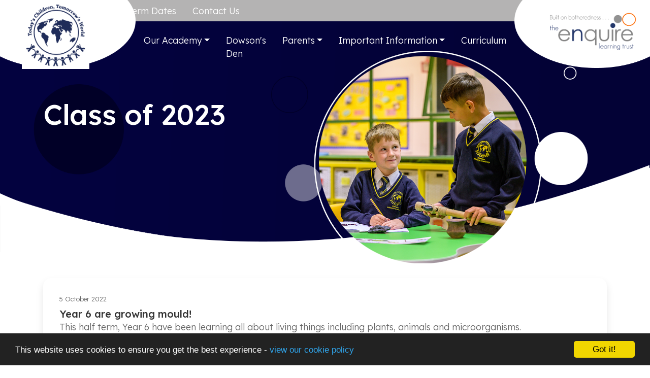

--- FILE ---
content_type: text/html; charset=UTF-8
request_url: https://www.dowson.tameside.sch.uk/blog/category/class-of-2023
body_size: 6360
content:
<!DOCTYPE html>
<html lang="en-GB" prefix="og: http://ogp.me/ns# fb: http://ogp.me/ns/fb# article: http://ogp.me/ns/article#">
<head>
	<meta charset="utf-8">
<meta http-equiv="X-UA-Compatible" content="IE=edge">
<meta name="viewport" content="width=device-width, initial-scale=1.0">
<title>Class of 2023 | Dowson Primary Academy</title>
	<link rel="icon" href="https://files.schudio.com/dowson-primary-academy/images/icon/fav2.png" type="image/png">
<link rel="canonical" href="https://dowsonprimary.com/blog/category/class-of-2023">
	<link rel="stylesheet" href="https://cdn.jsdelivr.net/npm/bootstrap@4.6.2/dist/css/bootstrap.min.css" integrity="sha384-xOolHFLEh07PJGoPkLv1IbcEPTNtaed2xpHsD9ESMhqIYd0nLMwNLD69Npy4HI+N" crossorigin="anonymous" referrerpolicy="no-referrer">
<link rel="stylesheet" href="https://cdnjs.cloudflare.com/ajax/libs/font-awesome/6.4.2/css/all.min.css" integrity="sha512-z3gLpd7yknf1YoNbCzqRKc4qyor8gaKU1qmn+CShxbuBusANI9QpRohGBreCFkKxLhei6S9CQXFEbbKuqLg0DA==" crossorigin="anonymous" referrerpolicy="no-referrer">
<link rel="stylesheet" href="https://cdnjs.cloudflare.com/ajax/libs/font-awesome/6.4.2/css/v4-shims.min.css" integrity="sha512-fWfO/7eGDprvp7/UATnfhpPDgF33fetj94tDv9q0z/WN4PDYiTP97+QcV1QWgpbkb+rUp76g6glID5mdf/K+SQ==" crossorigin="anonymous" referrerpolicy="no-referrer">
<link rel="stylesheet" type="text/css" href="/ccss/ca9850bf442ad8c19ae5c0a8cc125546.css"/><link rel="preconnect" href="https://fonts.googleapis.com">
<link rel="preconnect" href="https://fonts.gstatic.com" crossorigin>
<link rel="stylesheet" href="https://fonts.googleapis.com/css2?family=Lexend:wght@300;400;500;700&display=swap">
<style>
			.btn-primary, .btn-outline-primary:hover, .btn-outline-primary:focus, header .dropdown-menu, .sidebar .sidebar-menu .nav-item, .card.menu .card-body, section.home-content .home-content-circles .circle4, .progress-bar, .custom-control-input:checked ~ .custom-control-label::before, .nav-tabs .nav-link.active, section.home-academies .card .card-body {
			background-color: #605f82;
		}
		.btn-primary, .btn-outline-primary, .btn-outline-primary:hover, .btn-outline-primary:focus, section.home-content .home-content-circles .circle1, .custom-control-input:checked ~ .custom-control-label::before, .nav-tabs .nav-link.active {
			border-color: #605f82;
		}
		.btn-primary:hover, .btn-primary:focus {
			background-color: #464568;
			border-color: #464568;
		}
		a, a:hover, a:focus, .btn-outline-primary, .page-link, .page-link:hover, section.home-slider .carousel-caption .btn, body.academies .schools-list .nav-link:hover, body.academies .schools-list .nav-link:focus, .card.event-short .card-date-box .day {
			color:  #605f82;
		}
		.custom-control-input:focus ~ .custom-control-label::before {
			box-shadow: 0 0 0 0.2rem rgba(96,95,130, .25);
		}
		@media (max-width: 991px) {
			.page-header {
				background-color: #605f82;
			}
		}
		@media (max-width: 1199px) {
			header .navbar, header .navbar-collapse {
				background-color: #605f82;
			}
		}
				.page-item.active .page-link, .sidebar h3, section.home-news, section.home-news::before, section.home-news::after, section.home-content .home-content-circles .circle3 {
			background-color: #bababa;
		}
		.page-item.active .page-link {
			border-color: #bababa;
		}
		section.home-content h2, section.home-academies h2, section.home-twitter h2 {
			color: #bababa;
		}
				header .dropdown-item:hover, header .dropdown-item:focus, header .dropdown-item.active, .sidebar .sidebar-menu, section.home-content .home-content-circles .circle2 {
			background-color: #fcd00a;
		}
				footer {
			background-color: #030237;
		}
				section.home-news, section.home-news::before, section.home-news::after {
			background-color: #fcd00a;
		}
	</style>
	<script defer src="https://analytics.schudio.app/script.js" data-website-id="7a33e7e9-e672-4566-93b0-f6f352333134"></script>	<script async src="https://www.googletagmanager.com/gtag/js?id=G-E1J7H89DEX"></script>
	<script>window.dataLayer=window.dataLayer||[];function gtag(){dataLayer.push(arguments);}gtag('js',new Date());gtag('config','G-E1J7H89DEX');</script>
</head>
<body class="blog category ">
		<div id="layout-wrapper">
		<header>
	<nav class="navbar navbar-expand-xl">
		<a href="/" class="navbar-brand"><img src="https://files.schudio.com/dowson-primary-academy/images/logo/Logo_3.PNG" alt="Dowson Primary Academy"/></a>
		<a href="https://enquirelearningtrust.org" class="navbar-brand-2" target="_blank"><img src="https://files.schudio.com/enquire-learning-trust-3/images/logo/Logo_orange_new_transparent.png" alt="The Enquire Learning Trust"/></a>		<button class="navbar-toggler collapsed" type="button" data-toggle="collapse" data-target="#navigation" aria-expanded="false" aria-label="Toggle navigation">
	<i class="fas fa-bars"></i></button>
		<div class="collapse navbar-collapse" id="navigation">
			<div class="menus">
				<ul class="navbar-nav nav-menu">
												<li class="nav-item">
				<a href="/termdates" class="nav-link">Term Dates</a>			</li>
													<li class="nav-item">
				<a href="/contact" class="nav-link">Contact Us</a>			</li>
				<li class="nav-item"><div class="nav-link"><div id="google_translate_element"></div></div></li></ul>
				<div class="top-menus">
					<ul class="navbar-nav top-menu">
									<li class="nav-item dropdown">
								<a href="/our-academy/welcome" class="nav-link dropdown-toggle" data-toggle="dropdown">Our Academy</a>				<ul class="dropdown-menu">
																	<li>
															<a href="/our-academy/welcome" class="dropdown-item">Welcome</a>													</li>
																	<li>
															<a href="/welcome/meet-the-staff" class="dropdown-item">Meet the Staff</a>													</li>
																	<li>
															<a href="/welcome/governance" class="dropdown-item">Governance</a>													</li>
																	<li>
															<a href="/our-academy/welcome/job-vacancies" class="dropdown-item">Job Vacancies</a>													</li>
																	<li>
															<a href="/welcome/enquire-learning-trust" class="dropdown-item">Enquire Learning Trust</a>													</li>
									</ul>
			</li>
													<li class="nav-item">
				<a href="/dowson-s-den-extended-provision" class="nav-link">Dowson&#039;s Den</a>			</li>
										<li class="nav-item dropdown">
								<a href="/" class="nav-link dropdown-toggle" data-toggle="dropdown">Parents</a>				<ul class="dropdown-menu">
																	<li>
															<a href="/our-school/school-opening-hours" class="dropdown-item">School Opening Hours</a>													</li>
																	<li>
															<a href="/parents/school-uniform" class="dropdown-item">School Uniform</a>													</li>
																	<li>
															<a href="/parents/dinner-menu" class="dropdown-item">Dinner Menu</a>													</li>
																	<li>
															<a href="/parents/early-years" class="dropdown-item">Early Years</a>													</li>
																	<li>
															<a href="/parents/lockdown-library-useful-information-and-support" class="dropdown-item"> Online Safety</a>													</li>
																	<li>
															<a href="/parents/challenge-cards" class="dropdown-item">Challenge Cards</a>													</li>
																	<li>
															<a href="/parents/home-school-agreement" class="dropdown-item">Home School Agreement</a>													</li>
																	<li>
															<a href="/parents/free-school-meals-information" class="dropdown-item">Free School Meals Information</a>													</li>
																	<li>
															<a href="/parents/how-to-help-your-child" class="dropdown-item">How to help your child</a>													</li>
																	<li>
															<a href="/parents/unavoidable-school-closure-policy" class="dropdown-item">Unavoidable School Closure Policy</a>													</li>
																	<li>
															<a href="/parents/dates-for-the-diary" class="dropdown-item">Dates for the Diary </a>													</li>
									</ul>
			</li>
										<li class="nav-item dropdown menu-right">
								<a href="/important-information" class="nav-link dropdown-toggle" data-toggle="dropdown">Important Information</a>				<ul class="dropdown-menu">
																	<li>
															<a href="/important-information/admissions" class="dropdown-item">Admissions</a>													</li>
																	<li>
															<a href="/important-information/ofsted" class="dropdown-item">Ofsted Reports</a>													</li>
																	<li>
															<a href="https://parentview.ofsted.gov.uk/login?destination=give-your-views" class="dropdown-item" target="_blank">Ofsted Parent View</a>													</li>
																	<li>
															<a href="https://www.compare-school-performance.service.gov.uk/school/143377/dowson-primary-academy" class="dropdown-item" target="_blank">School Performance</a>													</li>
																	<li>
															<a href="/important-information/key-stage-results" class="dropdown-item">Key Stage Results</a>													</li>
																	<li>
															<a href="/important-information/policies" class="dropdown-item">Policies</a>													</li>
																	<li>
															<a href="/important-information/pupil-premium" class="dropdown-item">Pupil Premium</a>													</li>
																	<li>
															<a href="/important-information/pe-sports-premium" class="dropdown-item">PE &amp; Sports Premium</a>													</li>
																	<li>
															<a href="/important-information/safeguarding-and-child-protection" class="dropdown-item">Safeguarding and Child Protection</a>													</li>
																	<li>
															<a href="/important-information/send" class="dropdown-item">SEND</a>													</li>
									</ul>
			</li>
													<li class="nav-item">
				<a href="/important-information/curriculum" class="nav-link">Curriculum</a>			</li>
				</ul>
									</div>
			</div>
		</div>
	</nav>
</header>
		<main>
					<div class="page-header" style="background-image:url('https://files.schudio.com/dowson-primary-academy/images/background/Content-headers-Dowson-_Primary.png')">
		<div class="container">
			<h1>Class of 2023</h1>
		</div>
	</div>
				<div class="container">
										<div class="page-content" data-aos="fade-left">
											<div class="card blog">
		<div class="card-body">
		<div class="card-date">5 October 2022</div>
		<h4 class="card-title"><a href="/blog/2022-10-05-07-37-18-year-6-are-growing-mould" class="text-reset">Year 6 are growing mould!</a></h4>
		<div class="card-text">
			<p>This half term, Year 6 have been learning all about living things including plants, animals and microorganisms.</p>

<p>At the end of the topic, they were asked to be scientists and to plan an investigation where they were growing their own microorganisms - mould.</p>

<p>Last week, the investigation was…</p>		</div>
		<a href="/blog/2022-10-05-07-37-18-year-6-are-growing-mould" class="btn btn-outline-primary">Continue reading</a>	</div>
</div>
								<div class="card blog">
		<div class="card-body">
		<div class="card-date">4 October 2022</div>
		<h4 class="card-title"><a href="/blog/2022-10-04-07-36-19-year-6-are-being-inductive" class="text-reset">Year 6 are being inductive!</a></h4>
		<div class="card-text">
			<p>Year 6 have spent a large proportion of the day today being inductive.&nbsp; They have been discovering the learning for themselves and then using this to help them understand different topics further.</p>

<p>&nbsp;</p>

<p>We began this in Maths where we were working out how to carry out calculations of 2 digit x 2…</p>		</div>
		<a href="/blog/2022-10-04-07-36-19-year-6-are-being-inductive" class="btn btn-outline-primary">Continue reading</a>	</div>
</div>
								<div class="card blog">
		<div class="card-body">
		<div class="card-date">23 September 2022</div>
		<h4 class="card-title"><a href="/blog/2022-09-23-15-35-45-year-6-living-things-science-walk" class="text-reset">Year 6 Living Things Science Walk</a></h4>
		<div class="card-text">
			<p>Year 6 went on a walk through the woods with ipads to see what living things they could find. &nbsp;Whilst on the search, the children were very excited to find 2 squirrels chasing each other up a tree, a millipede just hanging around and some fungi too!</p>

<p>&nbsp;</p>

<p></p>
		</div>
		<a href="/blog/2022-09-23-15-35-45-year-6-living-things-science-walk" class="btn btn-outline-primary">Continue reading</a>	</div>
</div>
								<div class="card blog">
		<div class="card-body">
		<div class="card-date">23 September 2022</div>
		<h4 class="card-title"><a href="/blog/2022-09-23-15-26-15-jeans-for-genes-year-6" class="text-reset">Jeans for genes Year 6</a></h4>
		<div class="card-text">
			<p>Year 6&nbsp;wore their jeans to school to raise awareness and&nbsp;money&nbsp;for&nbsp;children&nbsp;with&nbsp;genetic&nbsp;disorders.&nbsp;</p>

<p>&nbsp;</p>

<p></p>

<p>&nbsp;</p>

<p>&nbsp;</p>
		</div>
		<a href="/blog/2022-09-23-15-26-15-jeans-for-genes-year-6" class="btn btn-outline-primary">Continue reading</a>	</div>
</div>
								<div class="card blog">
		<div class="card-body">
		<div class="card-date">8 September 2022</div>
		<h4 class="card-title"><a href="/blog/2022-09-08-15-49-24-year-6-english-through-the-creative-arts" class="text-reset">Year 6 - English through the Creative Arts</a></h4>
		<div class="card-text">
			<p>Today, Year 6 have been looking at developing our English descriptive skills through the use of the creative arts.&nbsp; First, we listened to some music and talked about what images we could see and what helped us create these images.&nbsp; We then watched a video clip to help these thoughts.&nbsp; We used…</p>		</div>
		<a href="/blog/2022-09-08-15-49-24-year-6-english-through-the-creative-arts" class="btn btn-outline-primary">Continue reading</a>	</div>
</div>
								<div class="card blog">
			<div class="card-image">
			<a href="/blog/2022-07-25-22-18-17-big-friends-and-little-friends"><img src="https://files.schudio.com/dowson-primary-academy/imagecache/1440x880c/blog/IMG-0251.jpg" alt="Image of Big friends and Little friends " class="card-img-top"/></a>		</div>
		<div class="card-body">
		<div class="card-date">25 July 2022</div>
		<h4 class="card-title"><a href="/blog/2022-07-25-22-18-17-big-friends-and-little-friends" class="text-reset">Big friends and Little friends </a></h4>
		<div class="card-text">
			<p>Today, we met up with our Little friends for the final time, to share Thank you cards and wish them Good Luck in Year 1!</p>

<p>&nbsp;</p>
		</div>
		<a href="/blog/2022-07-25-22-18-17-big-friends-and-little-friends" class="btn btn-outline-primary">Continue reading</a>	</div>
</div>
								<div class="card blog">
			<div class="card-image">
			<a href="/blog/2022-07-24-16-14-58-greek-myth-fight-scene-drama"><img src="https://files.schudio.com/dowson-primary-academy/imagecache/1440x880c/blog/IMG-0158.jpg" alt="Image of Greek myth - fight scene drama" class="card-img-top"/></a>		</div>
		<div class="card-body">
		<div class="card-date">24 July 2022</div>
		<h4 class="card-title"><a href="/blog/2022-07-24-16-14-58-greek-myth-fight-scene-drama" class="text-reset">Greek myth - fight scene drama</a></h4>
		<div class="card-text">
			<p>In English this term, we have been reading and writing Ancient Greek myths. This week, we had fun acting&nbsp;out our fight scenes between our heroes and monsters.&nbsp;</p>

<p></p>
		</div>
		<a href="/blog/2022-07-24-16-14-58-greek-myth-fight-scene-drama" class="btn btn-outline-primary">Continue reading</a>	</div>
</div>
								<div class="card blog">
			<div class="card-image">
			<a href="/blog/2022-07-24-15-40-23-global-policing"><img src="https://files.schudio.com/dowson-primary-academy/imagecache/1440x880c/blog/IMG-0172.jpg" alt="Image of Global Policing" class="card-img-top"/></a>		</div>
		<div class="card-body">
		<div class="card-date">24 July 2022</div>
		<h4 class="card-title"><a href="/blog/2022-07-24-15-40-23-global-policing" class="text-reset">Global Policing</a></h4>
		<div class="card-text">
			<p>Thank you to everyone from the Global Policing team, for their teaching and support this term. The children have enjoyed learning about how they can keep themselves safe, and become great citizens of&nbsp;the future.&nbsp;</p>
		</div>
		<a href="/blog/2022-07-24-15-40-23-global-policing" class="btn btn-outline-primary">Continue reading</a>	</div>
</div>
								<div class="card blog">
			<div class="card-image">
			<a href="/blog/2022-07-24-15-32-19-year-5-design-technology-bridges-project"><img src="https://files.schudio.com/dowson-primary-academy/imagecache/1440x880c/blog/IMG-0043.jpg" alt="Image of Year 5 Design Technology- Bridges project" class="card-img-top"/></a>		</div>
		<div class="card-body">
		<div class="card-date">24 July 2022</div>
		<h4 class="card-title"><a href="/blog/2022-07-24-15-32-19-year-5-design-technology-bridges-project" class="text-reset">Year 5 Design Technology- Bridges project</a></h4>
		<div class="card-text">
			<p>Year 5 have enjoyed researching, designing and building their very own bridges this term. They took a lot of hard work and perseverance, but the finished results&nbsp;look fantastic!&nbsp;</p>

<p></p>
		</div>
		<a href="/blog/2022-07-24-15-32-19-year-5-design-technology-bridges-project" class="btn btn-outline-primary">Continue reading</a>	</div>
</div>
								<div class="card blog">
			<div class="card-image">
			<a href="/blog/2022-07-19-16-29-16-final-bridge-build"><img src="https://files.schudio.com/dowson-primary-academy/imagecache/1440x880c/blog/q(2).jpg" alt="Image of Final Bridge Build" class="card-img-top"/></a>		</div>
		<div class="card-body">
		<div class="card-date">19 July 2022</div>
		<h4 class="card-title"><a href="/blog/2022-07-19-16-29-16-final-bridge-build" class="text-reset">Final Bridge Build</a></h4>
		<div class="card-text">
			<p>We completed our bridge building project to span the River Amazon. Here is a great example of triangular structures to give the bridge support.</p>
		</div>
		<a href="/blog/2022-07-19-16-29-16-final-bridge-build" class="btn btn-outline-primary">Continue reading</a>	</div>
</div>
								<div class="card blog">
			<div class="card-image">
			<a href="/blog/2022-07-17-17-09-05-little-friends"><img src="https://files.schudio.com/dowson-primary-academy/imagecache/1440x880c/blog/p.jpg" alt="Image of Little Friends" class="card-img-top"/></a>		</div>
		<div class="card-body">
		<div class="card-date">17 July 2022</div>
		<h4 class="card-title"><a href="/blog/2022-07-17-17-09-05-little-friends" class="text-reset">Little Friends</a></h4>
		<div class="card-text">
			<p>On Friday, we visited reception to meet our little friends beore the make the move to year 1. We had some great adventures on the wild side. Not quite sure about the fish slice though!</p>
		</div>
		<a href="/blog/2022-07-17-17-09-05-little-friends" class="btn btn-outline-primary">Continue reading</a>	</div>
</div>
								<div class="card blog">
			<div class="card-image">
			<a href="/blog/2022-06-22-15-53-21-sports-day"><img src="https://files.schudio.com/dowson-primary-academy/imagecache/1440x880c/blog/187D5569-236F-4E19-82F0-9765ED49868B(1).jpeg" alt="Image of Sports Day" class="card-img-top"/></a>		</div>
		<div class="card-body">
		<div class="card-date">22 June 2022</div>
		<h4 class="card-title"><a href="/blog/2022-06-22-15-53-21-sports-day" class="text-reset">Sports Day</a></h4>
		<div class="card-text">
			<p>More photos on Dojo Class story.&nbsp;</p>
		</div>
		<a href="/blog/2022-06-22-15-53-21-sports-day" class="btn btn-outline-primary">Continue reading</a>	</div>
</div>
			<nav class="pagination-nav">
	<ul class="pagination">
		<li class="page-item disabled"><span class="page-link"><i class="fas fa-chevron-left"></i></span></li><li class="active page-item"><span class="page-link">1</span></li><li class="page-item"><a href="/blog/category/class-of-2023/page:2" class="page-link">2</a></li><li class="page-item"><a href="/blog/category/class-of-2023/page:3" class="page-link">3</a></li><li class="page-item"><a href="/blog/category/class-of-2023/page:4" class="page-link">4</a></li><li class="page-item"><a href="/blog/category/class-of-2023/page:5" class="page-link">5</a></li><span class="page-link">...</span><li class="page-item"><a href="/blog/category/class-of-2023/page:9" class="page-link">9</a></li><li class="page-item"><a href="/blog/category/class-of-2023/page:2" rel="next"><span class="page-link"><i class="fas fa-chevron-right"></i></span></a></li>	</ul>
</nav>
					<div class="share"><a href="https://www.facebook.com/sharer/sharer.php?u=https%3A%2F%2Fdowson-primary-academy.schudio.com%2Fblog%2Fcategory%2Fclass-of-2023" title="Share on Facebook" class="btn btn-social btn-facebook" target="_blank"><i class="fab fa-facebook-f" aria-hidden="true"></i> share</a> <a href="https://twitter.com/intent/tweet?text=Class+of+2023&amp;url=https%3A%2F%2Fdowson-primary-academy.schudio.com%2Fblog%2Fcategory%2Fclass-of-2023" title="Post on X" class="btn btn-social btn-twitter" target="_blank"><i class="fab fa-x-twitter" aria-hidden="true"></i> post</a> </div>
				</div>
					</div>
			</main>
		<footer>
	<div class="container">
		<div class="row">
							<div class="col-md">
						<div class="footer-logo">
					<div class="school-logo">
				<img src="https://files.schudio.com/dowson-primary-academy/images/logo/Dowson-Logo.png" alt="Dowson Primary Academy"/>			</div>
									<div class="trust-logo">
				<a href="https://enquirelearningtrust.org" class="navbar-brand-2" target="_blank"><img src="https://files.schudio.com/enquire-learning-trust-3/images/logo/Logo_orange_new_white.png" alt="The Enquire Learning Trust"/></a>			</div>
			</div>
				</div>
						<div class="col-md">
				<address><strong>Dowson Primary Academy</strong><br>Marlborough Road<br>Hyde<br>Cheshire<br>SK14 5HU<br>Tel: 0161 366 0177</address>							</div>
			<div class="col-md">
							</div>
		</div>
		<div class="row">
			<div class="col-lg-6">
				<p class="copy">
	&copy; Copyright 2018&ndash;2026 Dowson Primary Academy &ndash; <a href="/privacy-notice">View Privacy Notice</a></p>
			</div>
			<div class="col-lg-6">
				<div class="schudio">
	<span>School &amp; Trust Websites by</span>
	<a href="https://www.schudio.com/" target="_blank">
		<img src="/img/logo/light.png" alt="Schudio logo">
	</a>
</div>
			</div>
		</div>
	</div>
</footer>
	</div>
			<script src="https://cdn.jsdelivr.net/npm/jquery@3.7.1/dist/jquery.min.js" integrity="sha256-/JqT3SQfawRcv/BIHPThkBvs0OEvtFFmqPF/lYI/Cxo=" crossorigin="anonymous" referrerpolicy="no-referrer"></script>
<script src="https://cdn.jsdelivr.net/npm/bootstrap@4.6.2/dist/js/bootstrap.bundle.min.js" integrity="sha384-Fy6S3B9q64WdZWQUiU+q4/2Lc9npb8tCaSX9FK7E8HnRr0Jz8D6OP9dO5Vg3Q9ct" crossorigin="anonymous" referrerpolicy="no-referrer"></script><script>function googleTranslateElementInit(){new google.translate.TranslateElement({pageLanguage:'en-GB',layout:google.translate.TranslateElement.InlineLayout.SIMPLE}, 'google_translate_element');}</script><script type="text/javascript" src="https://translate.google.com/translate_a/element.js?cb=googleTranslateElementInit"></script>	<script>
		function update_page_image() {
			const header = $('.page-header');
			const image  = header.find('.page-image');
			const width = $(window).width();
			const c = width / 2048;
			if (width > 992) {
				header.css('height', width * .428);
				image.css({top: 175 * c, left: 1004 * c, width: 656 * c, height: 656 * c}).show();
			} else {
				header.css('height', 'auto');
				image.hide();
			}
		}
		$(function(){
			update_page_image();
			$(window).resize(function() {
				update_page_image();
			});
		});
	</script>
<script>window.cookieconsent_options={message:'This website uses cookies to ensure you get the best experience -',dismiss:'Got it!',learnMore:'view our cookie policy',link:'/cookie-policy',theme:'dark-bottom'};</script>
<script src="https://cdnjs.cloudflare.com/ajax/libs/cookieconsent2/1.0.9/cookieconsent.min.js"></script>
<!-- Google tag (gtag.js) -->
<script async src="https://www.googletagmanager.com/gtag/js?id=G-E1J7H89DEX"></script>
<script>
  window.dataLayer = window.dataLayer || [];
  function gtag(){dataLayer.push(arguments);}
  gtag('js', new Date());

  gtag('config', 'G-E1J7H89DEX');
</script></body>
</html>
